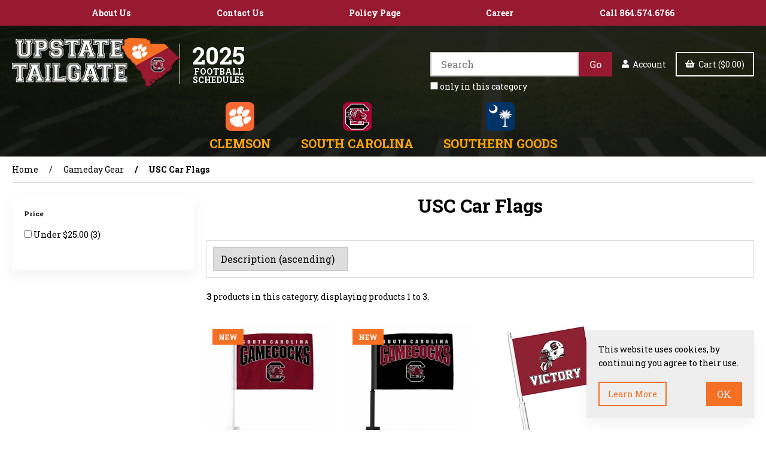

--- FILE ---
content_type: text/html; charset=UTF-8
request_url: https://upstatetailgate.com/28/78/USC-Car-Flags/
body_size: 10970
content:
<!doctype html>
<html lang="en">
<head> <link rel="shortcut icon" type="image/x-icon" href="/themes/favicon.ico">     <link rel="canonical" href="https://upstatetailgate.com/28/78/USC-Car-Flags/"/>
<meta property="og:url" content="https://upstatetailgate.com/28/78/USC-Car-Flags/"/>
<meta charset="utf-8">
<meta http-equiv="X-UA-Compatible" content="IE=edge">
<meta name="viewport" content="width=device-width, initial-scale=1.0, maximum-scale=5.0">
<title>Gameday Gear : USC Car Flags - Upstate Tailgate, Inc.</title>
<link rel="preconnect" href="https://cdn.powered-by-nitrosell.com"><link rel="dns-prefetch" href="https://cdn.powered-by-nitrosell.com"><meta name="google-site-verification" content="xvfQhQ4VoSzFLGoZmdxPIJ3qC8yT6nN4FHaAtbsYIdc" />
          <script>
            var _gaq = _gaq || [];
            _gaq.push(['_setAccount', 'UA-23762725-1']);
                            _gaq.push(['_setDomainName', 'none']);
                            _gaq.push(['_setAllowLinker', true]);
          _gaq.push(['_trackPageview']);
            (function() {
              var ga = document.createElement('script'); ga.type = 'text/javascript'; ga.async = true;
              ga.src = ('https:' == document.location.protocol ? 'https://ssl' : 'http://www') + '.google-analytics.com/ga.js';
              var s = document.getElementsByTagName('script')[0]; s.parentNode.insertBefore(ga, s);
            })();
          </script>
      
    <link rel="preload" type="text/css" href="https://cdn.powered-by-nitrosell.com/assets/beta/assets/fonts/css/fontawesome.min.css" as="style" onload="this.onload=null;this.rel='stylesheet'">
    <link rel="preload" type="text/css" href="https://cdn.powered-by-nitrosell.com/assets/beta/assets/fonts/css/brands.min.css" as="style" onload="this.onload=null;this.rel='stylesheet'">
    <link rel="preload" type="text/css" href="https://cdn.powered-by-nitrosell.com/assets/beta/assets/stylesheets/carousel.min.css" as="style" onload="this.onload=null;this.rel='stylesheet'">
    <link rel="stylesheet" type="text/css" href="https://cdn.powered-by-nitrosell.com/assets/beta/assets/stylesheets/systemv3.css?95eec61f51767867432">
    <link rel="stylesheet" type="text/css" href="https://cdn.powered-by-nitrosell.com/public_html/11/2733/themes/stylesheet.css?95eec61f51767867432">
    <link href="https://upstatetailgate.com/store/go/feed-whatsnew/" rel="alternate" type="application/rss+xml" title="New Products">
<link href="https://upstatetailgate.com/store/go/feed-promotion/" rel="alternate" type="application/rss+xml" title="Pre Order">
<link href="https://upstatetailgate.com/store/go/feed-specials/" rel="alternate" type="application/rss+xml" title="Special Offers!">
<script src="https://cdn.powered-by-nitrosell.com/assets/beta/assets/js/systemv3.js?95eec61f51767867432"></script>
<script src="https://cdn.powered-by-nitrosell.com/assets/beta/assets/js/productv3.js?95eec61f51767867432"></script>
<script src="https://cdn.powered-by-nitrosell.com/assets/beta/assets/js/productlistv3.js?95eec61f51767867432"></script>
<script> var  template = "defaultv3"</script><script type="text/javascript" src="/store/assets/js/storelocations.js"></script><link rel="icon" type="image/png" sizes="16x16" href="https://cdn.powered-by-nitrosell.com/assets/beta/assets/images/favicon-16x16.png">
<link rel="icon" type="image/png" sizes="32x32" href="https://cdn.powered-by-nitrosell.com/assets/beta/assets/images/favicon-32x32.png">
<link rel="apple-touch-icon" sizes="180x180" href="https://cdn.powered-by-nitrosell.com/assets/beta/assets/images/apple-touch-icon.png">
<link rel="manifest" href="/store/site.webmanifest">
<style> #buyxgety-discount { font-size: 16px; font-family: 'Roboto Slab'; color: red; text-transform: uppercase; font-weight: bold; }
</style>
</head>
<body class="-search t-default wholepage page-category">
   <header> <div class="topbar"> <div class="container flex -ac -jsb"> <nav class="tablinks"> <ul id="Header_menu" class="nscMenu nscMenuContainerLevel-1 Header_menu level_1 Horizontal_Menu">  <li class="PAGE_TYPE_ABOUTUS_3 ">  <a href="/store/go/about-us/"> About Us  </a>   </li>  <li class="PAGE_TYPE_CONTACTUS_5 ">  <a href="/store/go/contact-us/"> Contact Us  </a>   </li>  <li class="CONTENT_6 ">  <a href="/6/Policy-Page/"> Policy Page  </a>   </li>  <li class="CONTENT_18 ">  <a href="/18/Career/"> Career  </a>   </li>  <li class="NONLINKTITLE">  <span> <strong>Call 864.574.6766</strong>  </span>   </li> </ul>  </nav> </div> </div> <div id="site-header" class="container flex -ac"> <a href="/" id="logo"> <img src="https://cdn.powered-by-nitrosell.com/store_images/11/2733/logo%20%2822%29.png" alt="Upstate Tailgate, Inc. logo"> </a> <div class="football"> <a href="/21/Football-Schedules/"> <span class="ScheduleLarge">2025</span> <span class="ScheduleSmall1">FOOTBALL</span> <span class="ScheduleSmall2">SCHEDULES</span> </a> </div> <script>
<!--
var arrSelectedNavAttr = {"department":{"type":"department", "id":"28"},"category":{"type":"category", "id":"78"}};
-->
</script>
 <a href="#menu" class="btn btn-outline" data-target="#main-nav" id="menu-button" aria-label="Menu"> <i class="fas fa-bars"></i> </a> <nav id="main-nav"> <ul id="Store_Navigation" class="nscMenu nscMenuContainerLevel-1 Store_Navigation level_1 Horizontal_Nav_Menu">  <li class="NONLINKTITLE clemson">  <span> <strong>Clemson</strong>  </span>   <div class="level_2-container"> <ul class="level_2 container">   <li class="DEPARTMENT_64 ">  <a href="/64/Colosseum/"> Colosseum  </a>   <ul class="level_3">   <li class="CATEGORY_238">  <a href="/64/238/CU-Ladies-Apparel/"> CU Ladies Apparel  </a>   </li>    <li class="CATEGORY_235">  <a href="/64/235/CU-Men%27s-Apparel/"> CU Men's Apparel  </a>   </li>    <li class="CATEGORY_243">  <a href="/64/243/CU-Toddler-Apparel/"> CU Toddler Apparel  </a>   </li>    <li class="CATEGORY_240">  <a href="/64/240/CU-Youth-Apparel/"> CU Youth Apparel  </a>   <ul class="level_4">   <li class="SUBCATEGORY_6">  <a href="/64/240/CU-Youth-Apparel/?subcategory=%257E%2BBoys"> ~ Boys  </a>   </li>    <li class="SUBCATEGORY_13">  <a href="/64/240/CU-Youth-Apparel/?subcategory=%257E%2BGirls"> ~ Girls  </a>   </li>                                                                                                                                                                                     </ul>  </li>    <li class="CATEGORY_261">  <a href="/64/261/OHT-Operation-Hat-Trick/"> OHT-Operation Hat Trick  </a>   <ul class="level_4">       <li class="SUBCATEGORY_1">  <a href="/64/261/OHT-Operation-Hat-Trick/?subcategory=%257E%2B2025%2BOHT"> ~ 2025 OHT  </a>   </li>    <li class="SUBCATEGORY_54">  <a href="/64/261/OHT-Operation-Hat-Trick/?subcategory=%257E%2BOHT"> ~ OHT  </a>   </li>                                                                                                                                                                                 </ul>  </li>                                                                                                                                                                                                                                   </ul>  </li>    <li class="DEPARTMENT_75 ">  <a href="/75/Champion/"> Champion  </a>   <ul class="level_3">             <li class="CATEGORY_271">  <a href="/75/271/CU-Adult-Fleece/"> CU-Adult Fleece  </a>   </li>    <li class="CATEGORY_272">  <a href="/75/272/CU-Adult-Outerwear/"> CU-Adult Outerwear  </a>   </li>                                                                                                                                                                                                                               </ul>  </li>    <li class="DEPARTMENT_33 ">  <a href="/33/CU-T-Shirts/"> CU T-Shirts  </a>   <ul class="level_3">                 <li class="CATEGORY_317">  <a href="/33/317/2025-Palmetto-Bowl-Score-Shirt/"> 2025 Palmetto Bowl Score Shirt  </a>   <ul class="level_4">           <li class="SUBCATEGORY_41">  <a href="/33/317/2025-Palmetto-Bowl-Score-Shirt/?subcategory=%257E%2BLong%2BSleeve"> ~ Long Sleeve  </a>   </li>    <li class="SUBCATEGORY_69">  <a href="/33/317/2025-Palmetto-Bowl-Score-Shirt/?subcategory=%257E%2BShort%2BSleeve"> ~ Short Sleeve  </a>   </li>                                                                                                                                                                             </ul>  </li>    <li class="CATEGORY_191">  <a href="/33/191/Long-Sleeve/"> Long Sleeve  </a>   <ul class="level_4">               <li class="SUBCATEGORY_28">  <a href="/33/191/Long-Sleeve/?subcategory=%257E%2BLadies%2BDesign"> ~ Ladies Design  </a>   </li>    <li class="SUBCATEGORY_47">  <a href="/33/191/Long-Sleeve/?subcategory=%257E%2BMen%2527s%2BDesign"> ~ Men's Design  </a>   </li>                                                                                                                                                                         </ul>  </li>    <li class="CATEGORY_190">  <a href="/33/190/Short-Sleeve/"> Short Sleeve  </a>   <ul class="level_4">                   <li class="SUBCATEGORY_27">  <a href="/33/190/Short-Sleeve/?subcategory=%257E%2BLadies%2BDesign"> ~ Ladies Design  </a>   </li>    <li class="SUBCATEGORY_46">  <a href="/33/190/Short-Sleeve/?subcategory=%257E%2BMen%2527s%2BDesign"> ~ Men's Design  </a>   </li>    <li class="SUBCATEGORY_80">  <a href="/33/190/Short-Sleeve/?subcategory=%257E%2BYouth"> ~ Youth  </a>   </li>                                                                                                                                                                   </ul>  </li>                                                                                                                                                                                                                         </ul>  </li>    <li class="DEPARTMENT_8 ">  <a href="/8/Auto/"> Auto  </a>   <ul class="level_3">                       <li class="CATEGORY_128">  <a href="/8/128/CU-Auto-Misc/"> CU Auto Misc  </a>   </li>    <li class="CATEGORY_55">  <a href="/8/55/CU-Decals-Stickers/"> CU Decals/Stickers  </a>   </li>    <li class="CATEGORY_194">  <a href="/8/194/CU-License-Plate/"> CU License Plate  </a>   </li>                                                                                                                                                                                                                   </ul>  </li>    <li class="DEPARTMENT_2 ">  <a href="/2/Men%27s-Apparel/"> Men's Apparel  </a>   <ul class="level_3">                             <li class="CATEGORY_217">  <a href="/2/217/CU-Columbia-Golf/"> CU-Columbia Golf  </a>   </li>    <li class="CATEGORY_259">  <a href="/2/259/CU-Dress-Shirts/"> CU-Dress Shirts  </a>   </li>    <li class="CATEGORY_304">  <a href="/2/304/CU-Headwear/"> CU-Headwear  </a>   <ul class="level_4">                         <li class="SUBCATEGORY_5">  <a href="/2/304/CU-Headwear/?subcategory=%257E%2BBeanie"> ~ Beanie  </a>   </li>                                                                                                                                                                 </ul>  </li>                                                                                                                                                                                                             </ul>  </li>    <li class="DEPARTMENT_24 ">  <span> <strong></strong>  </span>   </li>    <li class="DEPARTMENT_29 ">  <a href="/29/Gameday-Gear/"> Gameday Gear  </a>   <ul class="level_3">                                   <li class="CATEGORY_80">  <a href="/29/80/CU-Car-Flags/"> CU Car Flags  </a>   </li>    <li class="CATEGORY_89">  <a href="/29/89/CU-Car-Magnets/"> CU Car Magnets  </a>   </li>    <li class="CATEGORY_81">  <a href="/29/81/CU-Misc/"> CU Misc  </a>   </li>                                                                                                                                                                                                       </ul>  </li>    <li class="DEPARTMENT_35 ">  <a href="/35/Winter-Wear/"> Winter Wear  </a>   <ul class="level_3">                                         <li class="CATEGORY_111">  <a href="/35/111/CU-Apparel/"> CU Apparel  </a>   <ul class="level_4">                           <li class="SUBCATEGORY_22">  <a href="/35/111/CU-Apparel/?subcategory=%257E%2BLadies"> ~ Ladies  </a>   </li>                                                                                                                                                               </ul>  </li>                                                                                                                                                                                                     </ul>  </li>    <li class="DEPARTMENT_3 ">  <a href="/3/Women%27s-Apparel/"> Women's Apparel  </a>   <ul class="level_3">                                           <li class="CATEGORY_234">  <a href="/3/234/CU-Gameday-Couture/"> CU Gameday Couture  </a>   <ul class="level_4">                             <li class="SUBCATEGORY_85">  <a href="/3/234/CU-Gameday-Couture/?subcategory=2016"> 2016  </a>   </li>    <li class="SUBCATEGORY_87">  <a href="/3/234/CU-Gameday-Couture/?subcategory=2017"> 2017  </a>   </li>                                                                                                                                                           </ul>  </li>                                                                                                                                                                                                   </ul>  </li>    <li class="DEPARTMENT_86 ">  <a href="/86/Clearance/"> Clearance  </a>   <ul class="level_3">                                             <li class="CATEGORY_302">  <a href="/86/302/CU-Apparel/"> CU-Apparel  </a>   <ul class="level_4">                                 <li class="SUBCATEGORY_38">  <a href="/86/302/CU-Apparel/?subcategory=%257E%2BLong%2BSleeve"> ~ Long Sleeve  </a>   </li>    <li class="SUBCATEGORY_66">  <a href="/86/302/CU-Apparel/?subcategory=%257E%2BShort%2BSleeve"> ~ Short Sleeve  </a>   </li>                                                                                                                                                       </ul>  </li>                                                                                                                                                                                                 </ul>  </li>    <li class="DEPARTMENT_15 ">  <a href="/15/Accessories/"> Accessories  </a>   <ul class="level_3">                                               <li class="CATEGORY_82">  <a href="/15/82/CU-Bags-%26-Purses/"> CU Bags & Purses  </a>   <ul class="level_4">                                     <li class="SUBCATEGORY_72">  <a href="/15/82/CU-Bags-%26-Purses/?subcategory=%257E%2BTote%2BBag"> ~ Tote Bag  </a>   </li>                                                                                                                                                     </ul>  </li>    <li class="CATEGORY_50">  <a href="/15/50/CU-Eyewear-Gear/"> CU Eyewear Gear  </a>   </li>    <li class="CATEGORY_43">  <a href="/15/43/CU-Jewelry/"> CU Jewelry  </a>   <ul class="level_4">                                       <li class="SUBCATEGORY_31">  <a href="/15/43/CU-Jewelry/?subcategory=%257E%2BLadies%2BWatch"> ~ Ladies Watch  </a>   </li>    <li class="SUBCATEGORY_52">  <a href="/15/43/CU-Jewelry/?subcategory=%257E%2BMens%2BWatch"> ~ Mens Watch  </a>   </li>    <li class="SUBCATEGORY_78">  <a href="/15/43/CU-Jewelry/?subcategory=%257E%2BWomen%2527s%2BJewelry"> ~ Women's Jewelry  </a>   </li>                                                                                                                                               </ul>  </li>    <li class="CATEGORY_97">  <a href="/15/97/CU-Misc/"> CU Misc  </a>   </li>    <li class="CATEGORY_84">  <a href="/15/84/CU-Wallets/"> CU Wallets  </a>   <ul class="level_4">                                             <li class="SUBCATEGORY_50">  <a href="/15/84/CU-Wallets/?subcategory=%257E%2BMen%2527s%2BWallets"> ~ Men's Wallets  </a>   </li>                                                                                                                                             </ul>  </li>                                                                                                                                                                                       </ul>  </li>    <li class="DEPARTMENT_11 ">  <span> <strong></strong>  </span>   </li>    <li class="DYNAMIC_CATEGORY_INCLUDING_SUBCATEGORIES_94 ">  <span> <strong></strong>  </span>   </li>    <li class="DEPARTMENT_13 ">  <a href="/13/Home-Gear/"> Home Gear  </a>   <ul class="level_3">                                                         <li class="CATEGORY_34">  <a href="/13/34/CU-Bedroom/"> CU Bedroom  </a>   </li>    <li class="CATEGORY_118">  <a href="/13/118/CU-Drinkwear/"> CU Drinkwear  </a>   </li>    <li class="CATEGORY_33">  <a href="/13/33/CU-Office/"> CU Office  </a>   <ul class="level_4">                                               <li class="SUBCATEGORY_92">  <a href="/13/33/CU-Office/?subcategory=Print"> Print  </a>   </li>    <li class="SUBCATEGORY_56">  <a href="/13/33/CU-Office/?subcategory=%257E%2BPrint"> ~ Print  </a>   </li>                                                                                                                                         </ul>  </li>    <li class="CATEGORY_95">  <a href="/13/95/CU-Outdoor/"> CU Outdoor  </a>   </li>                                                                                                                                                                               </ul>  </li>    <li class="DEPARTMENT_24 ">  <span> <strong></strong>  </span>   </li>    <li class="DEPARTMENT_6 ">  <a href="/6/Golf/"> Golf  </a>   <ul class="level_3">                                                                 <li class="CATEGORY_11">  <a href="/6/11/CU-Golf-Items/"> CU Golf Items  </a>   </li>                                                                                                                                                                             </ul>  </li>    <li class="DEPARTMENT_38 ">  <a href="/38/Xmas/"> CHRISTMAS  </a>   <ul class="level_3">                                                                   <li class="CATEGORY_116">  <a href="/38/116/CU-Misc/"> CU-Misc  </a>   </li>                                                                                                                                                                           </ul>  </li>    <li class="DEPARTMENT_11 ">  <span> <strong></strong>  </span>   </li>                                                                             </ul> </div>  </li>  <li class="NONLINKTITLE south">  <span> <strong>South Carolina</strong>  </span>   <div class="level_2-container"> <ul class="level_2 container">                                       <li class="DEPARTMENT_85 ">  <a href="/85/Under-Armour/"> Under Armour  </a>   <ul class="level_3">                                                                     <li class="CATEGORY_299">  <a href="/85/299/2022-Under-Armour-Gear/"> 2022 Under Armour Gear  </a>   <ul class="level_4">                                                   <li class="SUBCATEGORY_18">  <a href="/85/299/2022-Under-Armour-Gear/?subcategory=%257E%2BJerseys"> ~ Jerseys  </a>   </li>                                                                                                                                       </ul>  </li>    <li class="CATEGORY_300">  <a href="/85/300/2023-Under-Armour-Gear/"> 2023 Under Armour Gear  </a>   <ul class="level_4">                                                     <li class="SUBCATEGORY_12">  <a href="/85/300/2023-Under-Armour-Gear/?subcategory=%257E%2BFootwear"> ~ Footwear  </a>   </li>    <li class="SUBCATEGORY_17">  <a href="/85/300/2023-Under-Armour-Gear/?subcategory=%257E%2BHeadwear"> ~ Headwear  </a>   </li>    <li class="SUBCATEGORY_19">  <a href="/85/300/2023-Under-Armour-Gear/?subcategory=%257E%2BJerseys"> ~ Jerseys  </a>   </li>    <li class="SUBCATEGORY_75">  <a href="/85/300/2023-Under-Armour-Gear/?subcategory=%257E%2BWinter%2BWear"> ~ Winter Wear  </a>   </li>                                                                                                                               </ul>  </li>    <li class="CATEGORY_306">  <a href="/85/306/2024-Under-Armour-Gear/"> 2024 Under Armour Gear  </a>   </li>    <li class="CATEGORY_314">  <a href="/85/314/2025-Under-Armour-Gear/"> 2025 Under Armour Gear  </a>   <ul class="level_4">                                                             <li class="SUBCATEGORY_20">  <a href="/85/314/2025-Under-Armour-Gear/?subcategory=%257E%2BJerseys"> ~ Jerseys  </a>   </li>    <li class="SUBCATEGORY_55">  <a href="/85/314/2025-Under-Armour-Gear/?subcategory=%257E%2BPolos"> ~ Polos  </a>   </li>                                                                                                                           </ul>  </li>    <li class="CATEGORY_301">  <a href="/85/301/Under-Armour-CLEARANCE/"> Under Armour CLEARANCE  </a>   </li>                                                                                                                                                                 </ul>  </li>    <li class="DEPARTMENT_34 ">  <a href="/34/USC-T-Shirts/"> USC T-Shirts  </a>   <ul class="level_3">                                                                               <li class="CATEGORY_290">  <a href="/34/290/2022-Palmetto-Bowl-Score-Shirt/"> 2022 Palmetto Bowl Score Shirt  </a>   <ul class="level_4">                                                                 <li class="SUBCATEGORY_37">  <a href="/34/290/2022-Palmetto-Bowl-Score-Shirt/?subcategory=%257E%2BLong%2BSleeve"> ~ Long Sleeve  </a>   </li>    <li class="SUBCATEGORY_65">  <a href="/34/290/2022-Palmetto-Bowl-Score-Shirt/?subcategory=%257E%2BShort%2BSleeve"> ~ Short Sleeve  </a>   </li>                                                                                                                       </ul>  </li>    <li class="CATEGORY_311">  <a href="/34/311/2024-Palmetto-Bowl-Score-Shirt/"> 2024 Palmetto Bowl Score Shirt  </a>   <ul class="level_4">                                                                     <li class="SUBCATEGORY_40">  <a href="/34/311/2024-Palmetto-Bowl-Score-Shirt/?subcategory=%257E%2BLong%2BSleeve"> ~ Long Sleeve  </a>   </li>    <li class="SUBCATEGORY_68">  <a href="/34/311/2024-Palmetto-Bowl-Score-Shirt/?subcategory=%257E%2BShort%2BSleeve"> ~ Short Sleeve  </a>   </li>                                                                                                                   </ul>  </li>    <li class="CATEGORY_192">  <a href="/34/192/Long-Sleeve/"> Long Sleeve  </a>   <ul class="level_4">                                                                         <li class="SUBCATEGORY_29">  <a href="/34/192/Long-Sleeve/?subcategory=%257E%2BLadies%2BDesign"> ~ Ladies Design  </a>   </li>    <li class="SUBCATEGORY_48">  <a href="/34/192/Long-Sleeve/?subcategory=%257E%2BMen%2527s%2BDesign"> ~ Men's Design  </a>   </li>                                                                                                               </ul>  </li>    <li class="CATEGORY_193">  <a href="/34/193/Short-Sleeve/"> Short Sleeve  </a>   <ul class="level_4">                                                                             <li class="SUBCATEGORY_30">  <a href="/34/193/Short-Sleeve/?subcategory=%257E%2BLadies%2BDesign"> ~ Ladies Design  </a>   </li>    <li class="SUBCATEGORY_49">  <a href="/34/193/Short-Sleeve/?subcategory=%257E%2BMen%2527s%2BDesign"> ~ Men's Design  </a>   </li>                                                                                                           </ul>  </li>                                                                                                                                                         </ul>  </li>    <li class="DEPARTMENT_4 ">  <a href="/4/Women%27s-Apparel/"> Women's Apparel  </a>   <ul class="level_3">                                                                                       <li class="CATEGORY_233">  <a href="/4/233/USC-Gameday-Couture/"> USC Gameday Couture  </a>   <ul class="level_4">                                                                                 <li class="SUBCATEGORY_84">  <a href="/4/233/USC-Gameday-Couture/?subcategory=2016"> 2016  </a>   </li>    <li class="SUBCATEGORY_86">  <a href="/4/233/USC-Gameday-Couture/?subcategory=2017"> 2017  </a>   </li>                                                                                                       </ul>  </li>    <li class="CATEGORY_161">  <a href="/4/161/USC-Apparel/"> USC-Apparel  </a>   </li>                                                                                                                                                     </ul>  </li>    <li class="DEPARTMENT_87 ">  <a href="/87/Men%27s-Apparel/"> Men's Apparel  </a>   <ul class="level_3">                                                                                           <li class="CATEGORY_305">  <a href="/87/305/USC-Headwear/"> USC-Headwear  </a>   </li>                                                                                                                                                   </ul>  </li>    <li class="DEPARTMENT_65 ">  <a href="/65/Colosseum/"> Colosseum  </a>   <ul class="level_3">                                                                                             <li class="CATEGORY_315">  <a href="/65/315/OHT-Operation-Hat-Trick/"> OHT-Operation Hat Trick  </a>   <ul class="level_4">                                                                                     <li class="SUBCATEGORY_2">  <a href="/65/315/OHT-Operation-Hat-Trick/?subcategory=%257E%2B2025%2BOHT"> ~ 2025 OHT  </a>   </li>                                                                                                     </ul>  </li>    <li class="CATEGORY_239">  <a href="/65/239/USC-Ladies-Apparel/"> USC Ladies Apparel  </a>   </li>    <li class="CATEGORY_236">  <a href="/65/236/USC-Men%27s-Apparel/"> USC Men's Apparel  </a>   </li>    <li class="CATEGORY_242">  <a href="/65/242/USC-Toddler-Apparel/"> USC Toddler Apparel  </a>   <ul class="level_4">                                                                                       <li class="SUBCATEGORY_15">  <a href="/65/242/USC-Toddler-Apparel/?subcategory=%257E%2BGirls"> ~ Girls  </a>   </li>                                                                                                   </ul>  </li>    <li class="CATEGORY_241">  <a href="/65/241/USC-Youth-Apparel/"> USC Youth Apparel  </a>   <ul class="level_4">                                                                                         <li class="SUBCATEGORY_7">  <a href="/65/241/USC-Youth-Apparel/?subcategory=%257E%2BBoys"> ~ Boys  </a>   </li>    <li class="SUBCATEGORY_14">  <a href="/65/241/USC-Youth-Apparel/?subcategory=%257E%2BGirls"> ~ Girls  </a>   </li>                                                                                               </ul>  </li>                                                                                                                                         </ul>  </li>    <li class="DEPARTMENT_36 ">  <a href="/36/Winter-Wear/"> Winter Wear  </a>   <ul class="level_3">                                                                                                       <li class="CATEGORY_117">  <a href="/36/117/USC-Apparel/"> USC-Apparel  </a>   <ul class="level_4">                                                                                             <li class="SUBCATEGORY_23">  <a href="/36/117/USC-Apparel/?subcategory=%257E%2BLadies"> ~ Ladies  </a>   </li>                                                                                             </ul>  </li>                                                                                                                                       </ul>  </li>    <li class="DEPARTMENT_7 ">  <a href="/7/Golf/"> Golf  </a>   <ul class="level_3">                                                                                                         <li class="CATEGORY_10">  <a href="/7/10/USC-Golf-Items/"> USC Golf Items  </a>   </li>                                                                                                                                     </ul>  </li>    <li class="DEPARTMENT_14 ">  <a href="/14/Home-Gear/"> Home Gear  </a>   <ul class="level_3">                                                                                                           <li class="CATEGORY_38">  <a href="/14/38/USC-Bedroom/"> USC Bedroom  </a>   </li>    <li class="CATEGORY_119">  <a href="/14/119/USC-Drinkwear/"> USC Drinkwear  </a>   </li>    <li class="CATEGORY_39">  <a href="/14/39/USC-Kitchen/"> USC Kitchen  </a>   </li>    <li class="CATEGORY_40">  <a href="/14/40/USC-Office/"> USC Office  </a>   <ul class="level_4">                                                                                               <li class="SUBCATEGORY_57">  <a href="/14/40/USC-Office/?subcategory=%257E%2BPrint"> ~ Print  </a>   </li>                                                                                           </ul>  </li>    <li class="CATEGORY_96">  <a href="/14/96/USC-Outdoor/"> USC Outdoor  </a>   </li>                                                                                                                           </ul>  </li>    <li class="DEPARTMENT_28 ">  <a href="/28/Gameday-Gear/"> Gameday Gear  </a>   <ul class="level_3">                                                                                                                     <li class="CATEGORY_78">  <a href="/28/78/USC-Car-Flags/"> USC Car Flags  </a>   </li>    <li class="CATEGORY_88">  <a href="/28/88/USC-Car-Magnets/"> USC Car Magnets  </a>   </li>    <li class="CATEGORY_79">  <a href="/28/79/USC-Misc/"> USC Misc  </a>   </li>                                                                                                                     </ul>  </li>    <li class="DEPARTMENT_76 ">  <a href="/76/Champion/"> Champion  </a>   <ul class="level_3">                                                                                                                           <li class="CATEGORY_274">  <a href="/76/274/USC-Adult-Fleece/"> USC-Adult Fleece  </a>   </li>    <li class="CATEGORY_276">  <a href="/76/276/USC-Adult-Outerwear/"> USC-Adult Outerwear  </a>   </li>    <li class="CATEGORY_308">  <a href="/76/308/USC-Adult-Tee/"> USC-Adult Tee  </a>   <ul class="level_4">                                                                                                 <li class="SUBCATEGORY_39">  <a href="/76/308/USC-Adult-Tee/?subcategory=%257E%2BLong%2BSleeve"> ~ Long Sleeve  </a>   </li>                                                                                         </ul>  </li>                                                                                                               </ul>  </li>    <li class="DEPARTMENT_43 ">  <a href="/43/Halloween/"> Halloween  </a>   <ul class="level_3">                                                                                                                                 <li class="CATEGORY_133">  <a href="/43/133/USC-Misc/"> USC-Misc  </a>   </li>                                                                                                             </ul>  </li>    <li class="DEPARTMENT_39 ">  <a href="/39/Xmas/"> CHRISTMAS  </a>   <ul class="level_3">                                                                                                                                   <li class="CATEGORY_115">  <a href="/39/115/USC-Misc/"> USC-Misc  </a>   </li>                                                                                                           </ul>  </li>    <li class="DEPARTMENT_25 ">  <a href="/25/Youth/"> Youth  </a>   <ul class="level_3">                                                                                                                                     <li class="CATEGORY_72">  <a href="/25/72/USC-Baby/"> USC Baby  </a>   </li>    <li class="CATEGORY_102">  <a href="/25/102/USC-Children/"> USC Children  </a>   </li>    <li class="CATEGORY_113">  <a href="/25/113/USC-Youth-Hoodie/"> USC Youth Hoodie  </a>   </li>    <li class="CATEGORY_163">  <a href="/25/163/USC-Youth-Misc/"> USC Youth Misc  </a>   </li>    <li class="CATEGORY_129">  <a href="/25/129/USC-Youth-Tees/"> USC Youth Tees  </a>   </li>                                                                                                 </ul>  </li>    <li class="DEPARTMENT_16 ">  <a href="/16/Accessories/"> Accessories  </a>   <ul class="level_3">                                                                                                                                               <li class="CATEGORY_83">  <a href="/16/83/USC-Bags-%26-Purses/"> USC Bags & Purses  </a>   <ul class="level_4">                                                                                                   <li class="SUBCATEGORY_88">  <a href="/16/83/USC-Bags-%26-Purses/?subcategory=Backpacks"> Backpacks  </a>   </li>    <li class="SUBCATEGORY_73">  <a href="/16/83/USC-Bags-%26-Purses/?subcategory=%257E%2BTote%2BBag"> ~ Tote Bag  </a>   </li>                                                                                     </ul>  </li>    <li class="CATEGORY_45">  <a href="/16/45/USC-Jewelry/"> USC Jewelry  </a>   <ul class="level_4">                                                                                                       <li class="SUBCATEGORY_9">  <a href="/16/45/USC-Jewelry/?subcategory=%257E%2BCharms"> ~ Charms  </a>   </li>    <li class="SUBCATEGORY_21">  <a href="/16/45/USC-Jewelry/?subcategory=%257E%2BKids%2BWatch"> ~ Kids Watch  </a>   </li>    <li class="SUBCATEGORY_32">  <a href="/16/45/USC-Jewelry/?subcategory=%257E%2BLadies%2BWatch"> ~ Ladies Watch  </a>   </li>    <li class="SUBCATEGORY_53">  <a href="/16/45/USC-Jewelry/?subcategory=%257E%2BMens%2BWatch"> ~ Mens Watch  </a>   </li>    <li class="SUBCATEGORY_79">  <a href="/16/45/USC-Jewelry/?subcategory=%257E%2BWomen%2527s%2BJewelry"> ~ Women's Jewelry  </a>   </li>                                                                           </ul>  </li>    <li class="CATEGORY_98">  <a href="/16/98/USC-Misc/"> USC Misc  </a>   </li>    <li class="CATEGORY_85">  <a href="/16/85/USC-Wallets/"> USC Wallets  </a>   <ul class="level_4">                                                                                                                 <li class="SUBCATEGORY_90">  <a href="/16/85/USC-Wallets/?subcategory=Ladies%2BWallets"> Ladies Wallets  </a>   </li>    <li class="SUBCATEGORY_51">  <a href="/16/85/USC-Wallets/?subcategory=%257E%2BMen%2527s%2BWallets"> ~ Men's Wallets  </a>   </li>                                                                       </ul>  </li>                                                                                         </ul>  </li>    <li class="DEPARTMENT_12 ">  <a href="/12/Pets/"> Pets  </a>   <ul class="level_3">                                                                                                                                                       <li class="CATEGORY_30">  <a href="/12/30/USC-Apparel/"> USC Apparel  </a>   </li>    <li class="CATEGORY_31">  <a href="/12/31/USC-Collars-Leashes/"> USC Collars/Leashes  </a>   </li>                                                                                     </ul>  </li>    <li class="DEPARTMENT_17 ">  <a href="/17/Auto/"> Auto  </a>   <ul class="level_3">                                                                                                                                                           <li class="CATEGORY_76">  <a href="/17/76/USC-Auto-Misc/"> USC Auto Misc  </a>   </li>    <li class="CATEGORY_56">  <a href="/17/56/USC-Decals-Stickers/"> USC Decals/Stickers  </a>   </li>    <li class="CATEGORY_47">  <a href="/17/47/USC-License-Plate/"> USC License Plate  </a>   </li>                                                                               </ul>  </li>                                             </ul> </div>  </li>  <li class="NONLINKTITLE palmetto">  <span> <strong>Southern Goods</strong>  </span>   <div class="level_2-container"> <ul class="level_2 container">                                                                       <li class="DEPARTMENT_79 ">  <a href="/79/Local-Boy-Outfitters/"> Local Boy Outfitters  </a>   <ul class="level_3">                                                                                                                                                                 <li class="CATEGORY_309">  <a href="/79/309/LBO-Accessories/"> LBO-Accessories  </a>   <ul class="level_4">                                                                                                                     <li class="SUBCATEGORY_74">  <a href="/79/309/LBO-Accessories/?subcategory=%257E%2BWheel%2BCover"> ~ Wheel Cover  </a>   </li>                                                                     </ul>  </li>    <li class="CATEGORY_303">  <a href="/79/303/LBO-Bottoms/"> LBO-Bottoms  </a>   <ul class="level_4">                                                                                                                       <li class="SUBCATEGORY_45">  <a href="/79/303/LBO-Bottoms/?subcategory=%257E%2BMen%2527s"> ~ Men's  </a>   </li>                                                                   </ul>  </li>    <li class="CATEGORY_282">  <a href="/79/282/LBO-Headwear/"> LBO-Headwear  </a>   </li>    <li class="CATEGORY_312">  <a href="/79/312/LOCAL-BOY-OUTFITTERS-Outerwear/"> LOCAL BOY OUTFITTERS Outerwear  </a>   <ul class="level_4">                                                                                                                         <li class="SUBCATEGORY_10">  <a href="/79/312/LOCAL-BOY-OUTFITTERS-Outerwear/?subcategory=%257E%2BDress%2BShirts"> ~ Dress Shirts  </a>   </li>    <li class="SUBCATEGORY_58">  <a href="/79/312/LOCAL-BOY-OUTFITTERS-Outerwear/?subcategory=%257E%2BRain%2BJacket"> ~ Rain Jacket  </a>   </li>    <li class="SUBCATEGORY_77">  <a href="/79/312/LOCAL-BOY-OUTFITTERS-Outerwear/?subcategory=%257E%2BWinter%2BWear"> ~ Winter Wear  </a>   </li>                                                             </ul>  </li>    <li class="CATEGORY_280">  <a href="/79/280/LOCAL-BOY-OUTFITTERS-T-Shirts/"> LOCAL BOY OUTFITTERS T-Shirts  </a>   <ul class="level_4">                                                                                                                               <li class="SUBCATEGORY_43">  <a href="/79/280/LOCAL-BOY-OUTFITTERS-T-Shirts/?subcategory=%257E%2BLong%2BSleeves"> ~ Long Sleeves  </a>   </li>    <li class="SUBCATEGORY_64">  <a href="/79/280/LOCAL-BOY-OUTFITTERS-T-Shirts/?subcategory=%257E%2BShort%2BSleeve"> ~ Short Sleeve  </a>   </li>                                                         </ul>  </li>    <li class="CATEGORY_316">  <a href="/79/316/LOCAL-BOY-OUTFITTERS-Youth/"> LOCAL BOY OUTFITTERS Youth  </a>   <ul class="level_4">                                                                                                                                   <li class="SUBCATEGORY_81">  <a href="/79/316/LOCAL-BOY-OUTFITTERS-Youth/?subcategory=%257E%2BYouth%2BBoys%2BT_Shirts"> ~ Youth Boys T-Shirts  </a>   </li>    <li class="SUBCATEGORY_82">  <a href="/79/316/LOCAL-BOY-OUTFITTERS-Youth/?subcategory=%257E%2BYouth%2BHeadwear"> ~ Youth Headwear  </a>   </li>    <li class="SUBCATEGORY_83">  <a href="/79/316/LOCAL-BOY-OUTFITTERS-Youth/?subcategory=%257E%2BYouth%2BWinter%2BWear"> ~ Youth Winter Wear  </a>   </li>                                                   </ul>  </li>    <li class="CATEGORY_310">  <a href="/79/310/LOCAL-GIRL-OUTFITTERS-T-Shirts/"> LOCAL GIRL OUTFITTERS  </a>   <ul class="level_4">                                                                                                                                         <li class="SUBCATEGORY_3">  <a href="/79/310/LOCAL-GIRL-OUTFITTERS-T-Shirts/?subcategory=%257E%2BAuto%2BGear"> ~ Auto Gear  </a>   </li>    <li class="SUBCATEGORY_26">  <a href="/79/310/LOCAL-GIRL-OUTFITTERS-T-Shirts/?subcategory=%257E%2BLadies%2BBottoms"> ~ Ladies Bottoms  </a>   </li>    <li class="SUBCATEGORY_67">  <a href="/79/310/LOCAL-GIRL-OUTFITTERS-T-Shirts/?subcategory=%257E%2BShort%2BSleeve"> ~ Short Sleeve  </a>   </li>    <li class="SUBCATEGORY_76">  <a href="/79/310/LOCAL-GIRL-OUTFITTERS-T-Shirts/?subcategory=%257E%2BWinter%2BWear"> ~ Winter Wear  </a>   </li>                                           </ul>  </li>                                                                 </ul>  </li>    <li class="DEPARTMENT_68 ">  <a href="/68/Hey-Dude/"> Hey Dude  </a>   <ul class="level_3">                                                                                                                                                                               <li class="CATEGORY_248">  <a href="/68/248/HD-Footwear/"> HD-Footwear  </a>   <ul class="level_4">                                                                                                                                                 <li class="SUBCATEGORY_8">  <a href="/68/248/HD-Footwear/?subcategory=%257E%2BBoys"> ~ Boys  </a>   </li>    <li class="SUBCATEGORY_16">  <a href="/68/248/HD-Footwear/?subcategory=%257E%2BGirls"> ~ Girls  </a>   </li>    <li class="SUBCATEGORY_24">  <a href="/68/248/HD-Footwear/?subcategory=%257E%2BLadies"> ~ Ladies  </a>   </li>    <li class="SUBCATEGORY_44">  <a href="/68/248/HD-Footwear/?subcategory=%257E%2BMen%2527s"> ~ Men's  </a>   </li>    <li class="SUBCATEGORY_71">  <a href="/68/248/HD-Footwear/?subcategory=%257E%2BToddler"> ~ Toddler  </a>   </li>                                 </ul>  </li>                                                               </ul>  </li>    <li class="DEPARTMENT_72 ">  <a href="/72/Old-Row/"> Old Row  </a>   <ul class="level_3">                                                                                                                                                                                 <li class="CATEGORY_258">  <a href="/72/258/Old-Row-T-Shirts/"> Old Row T-Shirts  </a>   <ul class="level_4">                                                                                                                                                           <li class="SUBCATEGORY_42">  <a href="/72/258/Old-Row-T-Shirts/?subcategory=%257E%2BLong%2BSleeves"> ~ Long Sleeves  </a>   </li>    <li class="SUBCATEGORY_70">  <a href="/72/258/Old-Row-T-Shirts/?subcategory=%257E%2BShort%2BSleeves"> ~ Short Sleeves  </a>   </li>                             </ul>  </li>    <li class="CATEGORY_270">  <a href="/72/270/OR-Winter-Wear/"> OR-Winter Wear  </a>   </li>                                                           </ul>  </li>    <li class="DEPARTMENT_88 ">  <a href="/88/BURLEBO/"> BURLEBO  </a>   <ul class="level_3">                                                                                                                                                                                     <li class="CATEGORY_313">  <a href="/88/313/Accessories/"> Accessories  </a>   <ul class="level_4">                                                                                                                                                               <li class="SUBCATEGORY_4">  <a href="/88/313/Accessories/?subcategory=%257E%2BBackpacks"> ~ Backpacks  </a>   </li>                           </ul>  </li>                                                         </ul>  </li>    <li class="DEPARTMENT_63 ">  <a href="/63/Southern-Fried-Cotton/"> Southern Fried Cotton  </a>   <ul class="level_3">                                                                                                                                                                                       <li class="CATEGORY_231">  <a href="/63/231/SFC-T-Shirts/"> SFC-T-Shirts  </a>   <ul class="level_4">                                                                                                                                                                 <li class="SUBCATEGORY_35">  <a href="/63/231/SFC-T-Shirts/?subcategory=%257E%2BLong%2BSleeve"> ~ Long Sleeve  </a>   </li>    <li class="SUBCATEGORY_62">  <a href="/63/231/SFC-T-Shirts/?subcategory=%257E%2BShort%2BSleeve"> ~ Short Sleeve  </a>   </li>                       </ul>  </li>                                                       </ul>  </li>    <li class="DEPARTMENT_53 ">  <a href="/53/Simply-Southern/"> Simply Southern  </a>   <ul class="level_3">                                                                                                                                                                                         <li class="CATEGORY_188">  <a href="/53/188/SS-Kids-T-Shirts/"> SS-Kids T-Shirts  </a>   <ul class="level_4">                                                                                                                                                                     <li class="SUBCATEGORY_33">  <a href="/53/188/SS-Kids-T-Shirts/?subcategory=%257E%2BLong%2BSleeve"> ~ Long Sleeve  </a>   </li>                     </ul>  </li>    <li class="CATEGORY_221">  <a href="/53/221/SS-T-Shirts/"> SS-T-Shirts  </a>   <ul class="level_4">                                                                                                                                                                       <li class="SUBCATEGORY_34">  <a href="/53/221/SS-T-Shirts/?subcategory=%257E%2BLong%2BSleeve"> ~ Long Sleeve  </a>   </li>    <li class="SUBCATEGORY_61">  <a href="/53/221/SS-T-Shirts/?subcategory=%257E%2BShort%2BSleeve"> ~ Short Sleeve  </a>   </li>                 </ul>  </li>                                                   </ul>  </li>    <li class="DEPARTMENT_70 ">  <a href="/70/Southernology/"> Southernology  </a>   <ul class="level_3">                                                                                                                                                                                             <li class="CATEGORY_254">  <a href="/70/254/SO-T-Shirts/"> SO-T-Shirts  </a>   <ul class="level_4">                                                                                                                                                                           <li class="SUBCATEGORY_36">  <a href="/70/254/SO-T-Shirts/?subcategory=%257E%2BLong%2BSleeve"> ~ Long Sleeve  </a>   </li>    <li class="SUBCATEGORY_63">  <a href="/70/254/SO-T-Shirts/?subcategory=%257E%2BShort%2BSleeve"> ~ Short Sleeve  </a>   </li>             </ul>  </li>    <li class="CATEGORY_307">  <a href="/70/307/SO-Winter-Wear/"> SO-Winter Wear  </a>   </li>                                               </ul>  </li>    <li class="DEPARTMENT_74 ">  <a href="/74/Southern-Style-Apparel/"> Southern Style Apparel  </a>   <ul class="level_3">                                                                                                                                                                                                 <li class="CATEGORY_277">  <a href="/74/277/Headwear/"> Headwear  </a>   </li>    <li class="CATEGORY_264">  <a href="/74/264/Ladies-T-Shirts/"> Ladies T-Shirts  </a>   </li>                                           </ul>  </li>    <li class="DEPARTMENT_55 ">  <span> <strong></strong>  </span>   </li>    <li class="DEPARTMENT_82 ">  <a href="/82/Brumate/"> Brumate  </a>   <ul class="level_3">                                                                                                                                                                                                     <li class="CATEGORY_286">  <a href="/82/286/Drinkwear/"> Drinkwear  </a>   <ul class="level_4">                                                                                                                                                                               <li class="SUBCATEGORY_11">  <a href="/82/286/Drinkwear/?subcategory=%257E%2BEra%2BSeries%2B40oz"> ~ Era Series 40oz  </a>   </li>    <li class="SUBCATEGORY_59">  <a href="/82/286/Drinkwear/?subcategory=%257E%2BResa%2BSeries%2B25oz"> ~ Resa Series 25oz  </a>   </li>    <li class="SUBCATEGORY_60">  <a href="/82/286/Drinkwear/?subcategory=%257E%2BResa%2BSeries%2B35oz"> ~ Resa Series 35oz  </a>   </li>       </ul>  </li>                                         </ul>  </li>    <li class="DEPARTMENT_80 ">  <a href="/80/RHEOS/"> RHEOS  </a>   <ul class="level_3">                                                                                                                                                                                                       <li class="CATEGORY_281">  <a href="/80/281/Sunglasses/"> Sunglasses  </a>   </li>                                       </ul>  </li>    <li class="DEPARTMENT_60 ">  <a href="/60/KAVU/"> KAVU  </a>   <ul class="level_3">                                                                                                                                                                                                         <li class="CATEGORY_253">  <a href="/60/253/Kavu-Accessories/"> Kavu Accessories  </a>   </li>    <li class="CATEGORY_226">  <a href="/60/226/Kavu-Bags/"> Kavu Bags  </a>   </li>                                   </ul>  </li>    <li class="DEPARTMENT_81 ">  <span> <strong></strong>  </span>   </li>    <li class="DEPARTMENT_47 ">  <a href="/47/Live-Oak/"> Live Oak  </a>   <ul class="level_3">                                                                                                                                                                                                             <li class="CATEGORY_237">  <a href="/47/237/Sherpa/"> Sherpa  </a>   </li>                                 </ul>  </li>    <li class="DEPARTMENT_19 ">  <a href="/19/Auto/"> Auto  </a>   <ul class="level_3">                                                                                                                                                                                                               <li class="CATEGORY_53">  <a href="/19/53/PALM-Decals-Stickers/"> PALM Decals/Stickers  </a>   </li>    <li class="CATEGORY_54">  <a href="/19/54/PALM-License-Plate/"> PALM License Plate  </a>   </li>                             </ul>  </li>    <li class="DEPARTMENT_52 ">  <a href="/52/Costa/"> Costa  </a>   <ul class="level_3">                                                                                                                                                                                                                   <li class="CATEGORY_170">  <a href="/52/170/Costa-Headwear/"> Costa-Headwear  </a>   </li>    <li class="CATEGORY_204">  <a href="/52/204/Costa-Misc/"> Costa-Misc  </a>   </li>    <li class="CATEGORY_177">  <a href="/52/177/Costa-T-Shirts/"> Costa-T-Shirts  </a>   </li>                       </ul>  </li>    <li class="DEPARTMENT_73 ">  <a href="/73/Girlie-Girl/"> Girlie Girl  </a>   <ul class="level_3">                                                                                                                                                                                                                         <li class="CATEGORY_263">  <a href="/73/263/GG-T-Shirt/"> GG-T-Shirt  </a>   <ul class="level_4">                                                                                                                                                                                     <li class="SUBCATEGORY_91">  <a href="/73/263/GG-T-Shirt/?subcategory=Long%2BSleeve"> Long Sleeve  </a>   </li>    <li class="SUBCATEGORY_94">  <a href="/73/263/GG-T-Shirt/?subcategory=Short%2BSleeve"> Short Sleeve  </a>   </li>   </ul>  </li>                     </ul>  </li>    <li class="DEPARTMENT_77 ">  <a href="/77/Pomchies/"> Pomchies  </a>   <ul class="level_3">                                                                                                                                                                                                                           <li class="CATEGORY_275">  <a href="/77/275/Masks/"> Masks  </a>   </li>                   </ul>  </li>    <li class="DEPARTMENT_45 ">  <a href="/45/Duck-Dynasty/"> Duck Dynasty  </a>   <ul class="level_3">                                                                                                                                                                                                                             <li class="CATEGORY_197">  <a href="/45/197/Adult-T-Shirts/"> Adult T-Shirts  </a>   </li>    <li class="CATEGORY_139">  <a href="/45/139/Gifts/"> Gifts  </a>   </li>    <li class="CATEGORY_198">  <a href="/45/198/Hats/"> Hats  </a>   </li>    <li class="CATEGORY_199">  <a href="/45/199/Ladies-T-Shirts/"> Ladies T-Shirts  </a>   </li>    <li class="CATEGORY_200">  <a href="/45/200/Youth-T-Shirts/"> Youth T-Shirts  </a>   </li>         </ul>  </li>    <li class="DEPARTMENT_9 ">  <span> <strong></strong>  </span>   </li>    <li class="DEPARTMENT_22 ">  <a href="/22/Apparel/"> Apparel  </a>   <ul class="level_3">                                                                                                                                                                                                                                       <li class="CATEGORY_65">  <a href="/22/65/PALM-Kids-Flip-Flops/"> PALM Kids Flip Flops  </a>   </li>    <li class="CATEGORY_64">  <a href="/22/64/PALM-Ladies-Flip-Flops/"> PALM Ladies Flip Flops  </a>   </li>    <li class="CATEGORY_178">  <a href="/22/178/PALM-Spirit-Jerseys/"> PALM Spirit Jerseys  </a>   </li>   </ul>  </li>   </ul> </div>  </li> </ul>  </nav>  <div class="search space-l"> <div id="search" class="flex"> <div class="findPanel"> <form name="quick_find" id="quick-find" method="post" action="/store/search.asp"> <div class="form-group"> <input type="hidden" id="stripasteriskinkeywords" value="0">  <label for="headersearchbox" class="visuallyhidden">Search</label> <input aria-label="Search for products" type="text" id="headersearchbox" class="form-control typeahead" placeholder="Search"> <input aria-label="Submit Search" type="button" id="quick_find_submit" value="Go" class="btn btn-default">  </div>   <label class="text-small" for="eleonlythiscategory">  <input type="checkbox" name="category" id="eleonlythiscategory" value="78" data-catid="78" class="form-control radio"> only in this category </label>   </form>
</div>    </div> </div> <div class="account space-l">  <a href="/store/go/login/" class="btn btn-invisible btn-icon" data-target="#login-register"><i class="fa fa-user"></i>&nbsp; Account</a> 

<div id="login-register" class="arrow-box target"> <div class="grid-2"> <form action="https://upstatetailgate.com/store/go/login/" method="post" name="frmLogin" id="frmLogin" class="basic"> <input class="form-control" aria-label="Username or e-mail" type="text" size="5" maxlength="50" name="account" id="eleaccount" value="" placeholder='Username' onkeypress="submitOnEnter('frmLogin', event)"> <input class="form-control" aria-label="Password" type="password" name="password" id="elepassword" size="5" maxlength="30" value="" placeholder='Password' onkeypress="submitOnEnter('frmLogin', event)" autocomplete="off">  <a href="javascript:document.forms.frmLogin.submit();" class="btn btn-primary" id="login-button">Sign In</a> <a href="/store/member.asp?action=forgotpassword" class="password-link">forgot your password?</a>  </form> <div class="register -txt-c"> <i class="fa fa-user icon-2x icon-circle"></i> <strong>New Customer?</strong> <p>Creating a new account is quick and easy.</p> <a href="/store/member.asp?action=register" class="btn btn-default" id="register-button">Create Account</a> </div> </div>
</div> <!--END:LOGIN PANEL-->

  </div> <div class="cart space-l"> <div id='nsc_cart_container'> <!--START:CART-->

<a href="#" class="btn btn-outline btn-icon" data-target="#cart"> <i class="fas fa-shopping-basket"></i>&nbsp; Cart ($0.00)
</a>

<div class="dropdown-menu dropdown-cart arrow-box target" id="cart">
 <p class="-txt-c cartEmptyBasket">Your basket is empty.</p> </div>
</div> </div> </div>
</header>
 <main class="container">  <ol class="breadcrumb"> <li><a href="/store/">Home</a></li>   <li> <a href="/28/Gameday-Gear/">Gameday Gear</a> </li>    <li class="active"> USC Car Flags </li>   </ol>   <section class="pagebody-wrapper"> <div class="pagebody-container">        <div class="content"></div>   <div class="listing classic">   <div class="pfs col-sm-3 xs-hidden" id="panel-filteredsearch"> <a role="button" data-target="#collapsePFS" href="#collapsePFS" id="togglePFS" class="btn btn-lg btn-default"> Filter</a> <div class="collapse" id="collapsePFS">    <h5 tabindex="6" data-toggle="collapse" class="filter-heading" data-target="#filter-group-6"> Price <span class="fa pull-right"></span> </h5> <ul class="filter-group filter-group-6 collapse in" id="filter-group-6">   <li> <label><span class="visuallyhidden">Filter</span> <input value="15"  type="checkbox"    > </label> <a class="" id="link-filterattribute-15" href="/store/filtered/c_78/p_under_25/" rel="nofollow">   Under $25.00   </a>  <span class="pfs-count">(3)</span>  </li>    </div> </div>   <h2 class="department-header category-header">USC Car Flags</h2>  <form name="frmAddToListHandler" method="post" id="frmAddToListHandler" action="/store/store.asp">
    <input type="hidden" name="listProdcode" id="listProdcode" value="0" />
    <input type="hidden" name="quantity" id="listQuantity" value="1" />
    <input type="hidden" name="listId" id="listId" value="0" />
    <input type="hidden" name="newListName" id="newListName" value="" />
    <input type="hidden" name="action" value="Add to List" />
  </form>
   <div id="utilities" hidden> <script type="text/javascript"> function addToBasket(id) { document.getElementById('frmAddProductHandler').prodcode.value = id; document.getElementById('frmAddProductHandler').submit(); } </script> <form name="frmAddProductHandler" method="post" id="frmAddProductHandler" action="/store/store.asp"> <input type="hidden" name="prodcode" value="0"> <input type="hidden" name="action" value="add_product"> </form> </div> <section class="category-header -txt-l"> </section>
 <section class="product-list">   <section id="productlist-header" class="boxed flex -ac -jsb">  <div id="prodlist-sorting"> <div id="sortby"> <label for="sortfields" class="visuallyhidden">Sort Fields</label> <select name="sortfields" id="sortfields" class="form-control" onchange="updateSorting(this.options[this.selectedIndex].value)"></select> <script type="text/javascript"> var sDescriptionLanguageString = 'Description'; var sPriceLanguageString = 'Price'; var sAscendingLanguageString = 'ascending'; var sDescendingLanguageString  = 'descending'; var arrSortFields = { "name" : sDescriptionLanguageString, "price" : sPriceLanguageString }; var sCurrentSortField = "name"; var sCurrentSortOrder = ""; var objSortDropdown = document.getElementById('sortfields'); for (var sField in arrSortFields) { objSortDropdown.options[ objSortDropdown.options.length ] = new Option( arrSortFields[sField] + " (" + sAscendingLanguageString + ")", sField+"/" ); objSortDropdown.options[ objSortDropdown.options.length ] = new Option( arrSortFields[sField] + " (" + sDescendingLanguageString + ")", sField+"/DESC" ); }  objSortDropdown.value = sCurrentSortField+'/'+sCurrentSortOrder; function updateSorting(sortValue) { var sOldParameters = location.search.substring(1).split('&'); var arrSearchFilters = { }; nsc.each(sOldParameters, function(key,value) { if (value) { var temp = value.split('='); arrSearchFilters[temp[0]] = temp[1]; } } ); var arrSorting = sortValue.split("/");  arrSearchFilters['sort'] = arrSorting[0]; arrSearchFilters['order']  = arrSorting[1] || 'ASC'; arrParams = nsc.map(arrSearchFilters, function(value,key){ return key+'='+value;}); sParams = '?'+arrParams.join('&'); window.location.href = sParams;  } </script> </div> </div> </section>
</section> <section id="searchresult"><p><strong><span class='total-count'>3</span></strong> products in this category, displaying products <span class='display-count'>1 to 3</span>.</p></section>
<div id="products" class="productsRow auto-grid">   <article class="product-card" data-sku="120106">   <input type="hidden" class="product-code" name="sku" value="120106"> <a class="image" href="/57853-South-Carolina-Gamecocks-Car-Flag"> <span class="flags badge -top -left"> <span class="flag-new">New</span>    </span> <img src="https://cdn.powered-by-nitrosell.com/product_images/11/2733/120106.jpg" alt="South Carolina Gamecocks Car Flag"> </a> <div class="product-actions -txt-c">  <script> var sLanguageStringAddListHeader = 'Add to List'; </script> <a href="javascript:addToList(57853, 1);" class="btn btn-default btn-sm btn-block add-to-list" id="add-to-list-button-listing-57853"><i class="far fa-heart" aria-label="Add to List"></i></a>   <a href='javascript:void(0);' onclick="PrintQuickView(57853)" class="btn btn-default" id="btn-quickview-57853"><i class="fas fa-clipboard-list"></i> Quick View</a> </div> <div class="caption">  <h3> <a href="/57853-South-Carolina-Gamecocks-Car-Flag" class="product-link productnameTitle">  South Carolina Gamecocks Car Flag  </a> </h3> <div class="price">   <span class="text-pricestrike">$19.99</span>  <span class="text-pricespecial">$16.99</span>  <br> <span class="text-percentage"> <span class="label">Save:</span> <span class="text-pricesave">$3.00</span> <span class="price-percentage"> (15%)</span> </span>  </div>      <a href="#" onclick="nsc.fn.addToBasket(57853, 1); return false;" class="btn btn-default btn-icon add-to-basket"><i class="fa fa-shopping-basket"></i> add to cart</a>       </div>  </article>   <article class="product-card" data-sku="120107">   <input type="hidden" class="product-code" name="sku" value="120107"> <a class="image" href="/57854-South-Carolina-Gamecocks-Car-Flag"> <span class="flags badge -top -left"> <span class="flag-new">New</span>    </span> <img src="https://cdn.powered-by-nitrosell.com/product_images/11/2733/120107.jpg" alt="South Carolina Gamecocks Car Flag"> </a> <div class="product-actions -txt-c">  <script> var sLanguageStringAddListHeader = 'Add to List'; </script> <a href="javascript:addToList(57854, 1);" class="btn btn-default btn-sm btn-block add-to-list" id="add-to-list-button-listing-57854"><i class="far fa-heart" aria-label="Add to List"></i></a>   <a href='javascript:void(0);' onclick="PrintQuickView(57854)" class="btn btn-default" id="btn-quickview-57854"><i class="fas fa-clipboard-list"></i> Quick View</a> </div> <div class="caption">  <h3> <a href="/57854-South-Carolina-Gamecocks-Car-Flag" class="product-link productnameTitle">  South Carolina Gamecocks Car Flag  </a> </h3> <div class="price">   <span class="text-pricestrike">$19.99</span>  <span class="text-pricespecial">$16.99</span>  <br> <span class="text-percentage"> <span class="label">Save:</span> <span class="text-pricesave">$3.00</span> <span class="price-percentage"> (15%)</span> </span>  </div>      <a href="#" onclick="nsc.fn.addToBasket(57854, 1); return false;" class="btn btn-default btn-icon add-to-basket"><i class="fa fa-shopping-basket"></i> add to cart</a>       </div>  </article>   <article class="product-card" data-sku="USCVICTORY">   <input type="hidden" class="product-code" name="sku" value="USCVICTORY"> <a class="image" href="/22663-South-Carolina-Gamecocks-Victory-Car-Flag"> <span class="flags badge -top -left">     </span> <img src="https://cdn.powered-by-nitrosell.com/product_images/11/2733/USCVictFlag.jpg" alt="South Carolina Gamecocks Victory Car Flag"> </a> <div class="product-actions -txt-c">  <script> var sLanguageStringAddListHeader = 'Add to List'; </script> <a href="javascript:addToList(22663, 1);" class="btn btn-default btn-sm btn-block add-to-list" id="add-to-list-button-listing-22663"><i class="far fa-heart" aria-label="Add to List"></i></a>   <a href='javascript:void(0);' onclick="PrintQuickView(22663)" class="btn btn-default" id="btn-quickview-22663"><i class="fas fa-clipboard-list"></i> Quick View</a> </div> <div class="caption">  <h3> <a href="/22663-South-Carolina-Gamecocks-Victory-Car-Flag" class="product-link productnameTitle">  College Car Flag  </a> </h3> <div class="price">   <span class="text-pricestrike">$16.99</span>  <span class="text-pricespecial">$14.99</span>  <br> <span class="text-percentage"> <span class="label">Save:</span> <span class="text-pricesave">$2.00</span> <span class="price-percentage"> (12%)</span> </span>  </div>      <a href="/22663-South-Carolina-Gamecocks-Victory-Car-Flag" class="btn btn-icon btn-default add-to-basket">Select Options</a>     </div>  </article>  </div> </div> <div style = "clear:both"></div>    </div>
</section>  </main>
<footer> <div class="container"> <nav class="tablinks"> <ul id="Footer_menu" class="nscMenu nscMenuContainerLevel-1 Footer_menu level_1 Horizontal_Menu">  <li class="PAGE_TYPE_CONTACTUS_5 ">  <a href="/store/go/contact-us/"> Contact Us  </a>   </li>  <li class="PAGE_TYPE_ABOUTUS_3 ">  <a href="/store/go/about-us/"> About Us  </a>   </li>  <li class="CONTENT_6 ">  <a href="/6/Policy-Page/"> Policy Page  </a>   </li>  <li class="CONTENT_18 ">  <a href="/18/Career/"> Career  </a>   </li>  <li class="CONTENT_20780 ">  <a href="/MessagingTermsAndConditions"> Messaging Terms & Conditions  </a>   </li> </ul>  </nav> <div class="flex -wrap gap"> <div class="widget contact"> <h4>Contact Us</h4> <a href="https://upstatetailgate.com/" class="logo"> <img src="https://cdn.powered-by-nitrosell.com/store_images/11/2733/logo%20%2822%29.png" width="180" height="50" alt="Upstate Tailgate, Inc. logo"> </a> <p><i class="fas fa-map-marker-alt" aria-hidden="true"></i>www.upstatetailgate.com<br>WESTGATE MALL<br>205 West Blackstock Rd.<br>Spartanburg, SC 29301</p> <p><i class="fas fa-phone" aria-hidden="true"></i><a href="tel:864.574.6766">864.574.6766</a></p> <p><i class="fas fa-at" aria-hidden="true"></i><a href="mailto:sales@upstatetailgate.com">sales@upstatetailgate.com</a></p>  </div> <div class="widget"> <h4>Safe Shopping</h4> <div class="not-clickable"> <button class="btn btn-default disabled"><span class="fa fa-lock"></span> &nbsp; SSL Certified</button> </div> </div> <div class="widget"> <h4>We Accept</h4> <i class='fab fa-cc-visa fa-2x '></i> <i class='fab fa-cc-mastercard fa-2x '></i> <i class='fab fa-cc-discover fa-2x '></i>  </div>  </div> <div class="row"> <p class="footerCredits -txt-c">© <span class="current-year">2026</span> Upstate Tailgate, Inc. <i>·</i> Powered by <a href='https://www.websell.io/'>WebSell</a><script defer src="https://cdn.powered-by-nitrosell.com/assets/beta/assets/js/carousel.min.js"></script></p> </div> </div>  </footer>
 <div id="cookie-popup" class="notice-wrap"> <div class="notice-item-wrapper"> This website uses cookies, by continuing you agree to their use.<div class="gap-top flex -jsb"><a href='' class="btn btn-outline">Learn more</a> <input class='btn btn-primary' type='submit' onclick='setUsageCookie();' value='OK'></div> </div>
</div> <script>
function setUsageCookie() { nsc.cookie('cookiepopup', '1', { expires: 3650, path: '/' }); nsc.noticeRemove(nsc('.notice-item-wrapper'), 400);
} if (nsc.cookie('cookiepopup')) { $('#cookie-popup').remove();
}
</script> <script data-search="https://upstatetailgate.com/store/assets/js/search.js"></script>
<script>
$(window).scroll(function() { $('*[data-src]').each(function() { $trigger = $(this).offset().top; if ($(window).scrollTop() + ($(window).height() * 3/4) > $trigger) { $src = $(this).data('src'); $(this).attr('src', $src); $(this).removeAttr('data-src'); } }); }); $(document).ready(function() { $('#headersearchbox').focus(function() { $('*[data-search]').each(function() { $src = $(this).data('search'); $(this).attr('src', $src); $(this).removeAttr('data-src'); }); }); }); </script> </body>
</html>
<!-- NitroSell Commerce MAPLEV4-->

--- FILE ---
content_type: text/css
request_url: https://cdn.powered-by-nitrosell.com/public_html/11/2733/themes/stylesheet.css?95eec61f51767867432
body_size: 2217
content:
@import 'https://fonts.googleapis.com/css?family=Raleway:300,300i,400,400i,600,600i,700,700i|Roboto+Slab:300,400,700';
@import url("https://upstatetailgate.com/store/assets/fonts/css/all.min.css");

:root {
    --mainFont: 'Roboto Slab', Helvetica;
    --accentFont: 'Roboto Slab', Helvetica;

    --accent: #f37025; 
    --accentAlt: #f2bf26; 
    --accentBg: #eeeeee; 
    --accent2: #981a31;

    --productCard: 200px;
    --productSize: contain;

    --borderRadius: 0;
    --gap: 20px;
    --smallGap: 10px;

    --em: 14px;

    --textContainer: 100%;
}

h1, h2, h3, h4 {
    font-family: var(--accentFont);
}

.topbar {
    background: var(--accent2);
}

.priceSave {
    color: var(--accent2);
}

.Horizontal_Nav_Menu .level_2-container {
    background: var(--accent2);
}

header .Header_menu {
    justify-content: space-evenly;
    color: white ;
}

header {
    background-color: #191C13;
    background-image: url("images/footerBG.jpg");
    background-repeat: no-repeat;
    background-size: cover;
}

.btn-default {
    background: var(--accent2);
    border-color: var(--accent2);
    color: white;
}

.Header_menu a i {
    color: white;
}

#logo img {
    filter: drop-shadow(1px 1px 0px black);
}

header nav a {
    color:  white;
}

#Store_Navigation {
    color: orange;
}

.btn {
    text-transform: capitalize;
}

.Store_Navigation{
    color: #981a31;
    justify-content: center;
}

.slider .owl-stage-outer {
    overflow: hidden;
}

.topbar a i {
    color: white;
}

.topbar {
    margin-bottom: var(--gap);
}

.product-card {
    position: relative;
}

.product-actions {
    position: absolute;
    left: 0;
    right: 0;
    top: 50%;
}

.product-card .image {
    background: #fff;
}

a.btn.btn-icon.btn-outline.add-to-basket {
    color: black;
}

a {
    color: black;
}

#Brands {
  margin: 100px 0;
}

#Brands .owl-dots {
  position: static;
  margin-top: var(--gap);
}

#Brands .owl-dot span {
  background: var(--accent);
}

#Brands .slide {
  background: #fff;
  padding-top: 20px;
}

#Brands .slide img {
  object-fit: contain;
  opacity: 1;
}

#socialFooter {
    font-size: 20px;
}

header .btn-icon {
    color: var(--bg);
}

.Horizontal_Nav_Menu>li>:not(div) {
    text-transform: uppercase;
    font-size: 20px;
    margin: 0 20px;
    cursor: pointer;
}

.Horizontal_Nav_Menu>li>:not(div):before {
    content: "";
    width: 48px;
    height: 48px;
    display: block;
    margin: 10px auto;
    background: no-repeat center center;
}

.Horizontal_Nav_Menu>li.clemson>:not(div):before {
    background-image: url('images/icon_clemson_48.png');
}

.Horizontal_Nav_Menu>li.south>:not(div):before {
    background-image: url('images/icon_usc_48.png');
}

.Horizontal_Nav_Menu>li.palmetto>:not(div):before {
    background-image: url('images/icon_palm_48.png');
}

.department-header {
    text-align: center;
}

.text-small {
    color: white;
}

.product-carousel-wrapper h3 {
    text-align: center;
    a:-webkit-any-link 
    cursor: pointer;
}

.thumbnail h3 {
    font-size: 1.2em;
    margin: 1em 0;
    text-align: center;
}

.listing #customcontent {
    background: var(--accent);
    color: var(--bg);
    padding: var(--gap);
}

.Horizontal_Nav_Menu .level_2.container {
    column-width: 250px;
}

#discount-table-caption {
font-size: 16px;
font-family: 'Roboto Slab';
color: red;
}

#menu-bar {
    margin-top: var(--gap);
    background: var(--accent);
}

#menu-bar .Horizontal_Nav_Menu > li > :not(div) {
    color: var(--bg);
    text-transform: uppercase;
    font-family: var(--accentFont);
}

#menu-bar .Horizontal_Nav_Menu {
    justify-content: center;
}

#menu-bar .level_2-container {
    background: #403B3C;
}

nav li a i.fa-solid {
    display: block;
    text-align: center;
    font-size: 2em;
    margin: 0 0 5px;
}

.showcase .slide {
    background: var(--accent2);
}

#search-bar select {
    max-width: 140px;
}

#quick-find .tt-menu {
    width: 140%;
    max-width: calc(100vw - 20px);
}

.tt-dataset>*, .tt-menu .ps-product {
    font-size: 15px;
}

.tt-dataset.tt-dataset-store-predictive-search > span:not(.ps-product) {
    grid-column: 1 / -1;
    display: block;
    line-height: 50px;
}

.caption > .price {
    margin: auto 0 0;
}

.caption .btn {
    margin-top: var(--smallGap);
}

#checkout-section-giftcard input {
    width: 100% !important;
}

.grid-2 > .field-group:only-child {
    grid-column: 1 / -1;
}

.grid-2 > .field-group:only-child input {
    max-width: 100%;
}

#productbody h1 {
    font-size: 2em;
    padding-top: var(--smallGap);
    margin: var(--smallGap) 0 var(--gap);
    border-top: 1px solid var(--accentAlt);
}

.pricing-details {
    font-size: 1.2em;
}

strong.details {
    display: inline-block;
    padding: 2px 10px;
    background: #eee;
    border-radius: var(--borderRadius);
}

.product-carousel-wrapper {
    margin-bottom: var(--gap);
}

footer {
    background-color: #1F2116;
    background-image: url("images/footerBG.jpg");
    background-repeat: no-repeat;
    background-size: cover;
}

footer .Footer_menu{
    justify-content: center;
}


footer .flex.-wrap {
    justify-content: space-between ;
}

#slider .image:before {
    padding-top: 37%;
}

#matrixoptions p {
    margin: 0;
}

#matrixoptions select {
    width: 100%;
}

footer a {
    color: var(--accent);
}

footer .tablinks {
    padding-bottom: var(--smallGap);
    border-bottom: 1px solid #666;
}

.grid-3 section {
    margin-bottom: var(--gap);
}

.grid-3 section h2 {
    font-size: 1.2em;
    padding-top: 1em;
    border-top: var(--border);
}

.size-chart {
    width: 100%;
    border: 1px solid #ddd;
    border-collapse: collapse;
}

.size-chart caption, .size-chart th  {
    background: #fafafa;
    border: 1px solid #ddd;
}

.size-chart th,
.size-chart td {
    padding: 0 5px;
}

.size-chart td {
    font-size: 12px;
    border: 1px solid #ddd;
}

#footballingSchedulesPage img[height="48"] {
    float: left;
    margin-right: 15px;
}

#footballingSchedulesPage img + h2 {
    line-height: 48px;
}

.scheduleImg {
    margin-bottom: var(--gap);
}

.football a {
    padding: 0 20px;
    display: block;
    border-left: 1px solid #fff;
    color: #fff;
    text-decoration: none !important;
    text-align: center;
}

.football span {
    display: block;
    line-height: 1em;
    font-weight: bold;
}

.football .ScheduleLarge {
    font-size: 40px;
}

.NONLINKTITLE:hover > span {
    color: #fff;
}

.matrixrow {
    width: 100%;
}

@media screen and (max-width: 650px) {


    #slider .slide {
        padding-bottom: 60px;
        background: var(--accentBg);
    }

    #site-header .btn {
        min-height: 48px;
    }

    #logo {
        flex: 1 1 50%;
        order: -1;
    }

    #logo img {
        max-width: 180px;
    }

    .football a {
        font-size: 13px;
        padding: 0 0 0 15px;
        margin-left: -20px;
        letter-spacing: -1px;
    }

    .football a .ScheduleLarge {
        font-size: 35px;
        letter-spacing: -1px;
    }

    #quick-find .form-group, #search {
        flex-direction: row !important;
        justify-content: center;
    }

    body.-search #main-nav {
        order: 5;
    }

    header .search {
        margin: 0;
    }

    #menu-button {
        order: 5;
    }

    #site-header {
        padding-bottom: var(--gap);
    }

    .owl-dot span {
        margin: 10px 5px;
    }

    footer .widget {
        margin-bottom: var(--gap);
    }

    div.account .btn-icon {
        font-size: 0;
    }

    div.account .btn-icon i {
        font-size: var(--em);
    }

    .Horizontal_Nav_Menu>li>:not(div) {
        display: flex;
        align-items: center;
        padding: 0;
        margin: 0;
        color: #000;
        font-size: 18px;
    }

    .Horizontal_Nav_Menu>li>:not(div):before {
        margin: 0 5px 0 0;
    }

    .Horizontal_Nav_Menu .level_2-container {
        margin-top: 10px;
    }

    #quick-find .form-group {
        gap: 0;
    }

    #search {
        flex-wrap: wrap;
    }

    header .topbar .container > * {
        display: contents;
    }

    .product-actions {
        position: static;
    }

    .matrixrow {
        display: block;
    }

    .matrixrow .matrixcol1 {
        flex-basis: 30%;
    }

    .matrixrow .matrixcol2.col-sm-6 {
        flex-grow: 2;
        margin-left: 0;
    }

    .matrixrow select {
        font-size: var(--em);
    }

    #productbody h1 {
        font-size: 1.5em;
    }

}

@media screen and (max-width: 420px) {

    #search_form {
        display: none;
    }

    #quick-find, .findPanel {
        width: 100%;
    }

    #quick-find .btn {
        flex-grow: 2;
        text-align: center;
        justify-content: center;
    }

    .product-actions .fa-clipboard-list {
        display: none;
    }

}

input[type="button"], select {
    -webkit-appearance: none;
}

--- FILE ---
content_type: application/x-javascript
request_url: https://upstatetailgate.com/store/assets/js/storelocations.js
body_size: 1306
content:
var map=null;var pos_marker;function processLocation(position){var lat=position.coords.latitude;var long=position.coords.longitude;var arrNearestStores=[];var arrStoreURLLookup=[];$(".storelocation").each(function(idx,elt){var arrLocalData=$(elt).val().trim().split("|");arrStoreURLLookup.push(arrLocalData[arrLocalData.length-2]);arrNearestStores.push(arrLocalData[0])});objParameters={action:"findClosestStore",nearestStores:arrNearestStores,storeURLLookup:arrStoreURLLookup,userlocation:{lng:long,lat:lat}};nsc.post("/store/ajax/storelocations.nsc",objParameters,function(arrResponse){if(arrResponse["status"]=="OK"){$.cookie("rurl",arrResponse["url"],{path:"/",secure:true});window.location.href="https://"+arrResponse["url"]}else{alert(arrResponse["error_message"]);console.log("geolocation error with error status: "+arrResponse["status"])}},"json")}function initMap(){var loc={lat:0,lng:0};if(navigator.geolocation){navigator.geolocation.getCurrentPosition(showPosition,navigatorErrorResponse)}else{console.log("Geolocation is not supported by this browser.")}function showPosition(position){loc={lat:position.coords.latitude,lng:position.coords.longitude};var objParameters={action:"recordGeoCode",userlocation:loc};nsc.post("/store/ajax/storelocations.nsc",objParameters,function(arrResponse){if(arrResponse["status"]=="OK"){var pos=arrResponse["results"][0]["geometry"]["location"];pos_marker=new google.maps.Marker({flat:true,map:map,position:pos,title:"Current location",visible:true,icon:"https://maps.google.com/mapfiles/ms/icons/blue-dot.png"});map.setCenter(pos)}else{console.log("Geocoding failed: "+arrResponse["status"]+" with error message: "+arrResponse["error_message"]);alert("We have failed to obtain your geocode to proceed. Could you try again?")}},"json")}var latLong=new google.maps.LatLng(loc.lat,loc.lng);var mapOptions={center:latLong,useCurrentLocation:true,zoom:0,mapTypeId:google.maps.MapTypeId.ROADMAP};map=new google.maps.Map(document.getElementById("storelocationsmap"),mapOptions);var bounds=new google.maps.LatLngBounds;bounds.extend(latLong);map.fitBounds(bounds);google.maps.event.addListener(map,"click",event=>{addMarker(event.latLng,map)});var autocomplete=new google.maps.places.Autocomplete(document.getElementById("autocomplete"),{types:["(cities)"]});autocomplete.addListener("place_changed",function(){var place=autocomplete.getPlace();if(place.geometry){map.panTo(place.geometry.location);map.setZoom(15)}var mapcenter=map.getCenter();$("#mapcenter").val(mapcenter.lat()+"|"+mapcenter.lng())});$("#locate").on("shown.bs.modal",function(){var center=map.getCenter();google.maps.event.trigger(map,"resize");map.setCenter(center)});$("#intromodal").modal("show")}function getLocationAndRedirect(evt){evt.preventDefault();if(!$.cookie("rurl")||$.cookie("rurl")=="0"){if(typeof navigator.geolocation!="undefined"){navigator.geolocation.getCurrentPosition(processLocation,navigatorErrorResponse)}}else{window.location.href="https://"+$.cookie("rurl")}}function getCenterMapAndRedirect(evt){evt.preventDefault();if(pos_marker){var latlng=pos_marker.getPosition();var objTarget={coords:{latitude:latlng.lat(),longitude:latlng.lng()}};processLocation(objTarget)}else{alert("Could not determine marker position, please select a location on the map.")}}function addMarker(location,map){if(pos_marker){pos_marker.setPosition(location)}else{pos_marker=new google.maps.Marker({flat:true,map:map,position:location,title:"Current location",visible:true,icon:"https://maps.google.com/mapfiles/ms/icons/blue-dot.png"})}}function closeModal(evt){$.cookie("rurl",0,{path:"/",secure:true})}function navigatorErrorResponse(error){console.warn(error);if(error.code&&error.code==1){closeModal();nsc("#intromodal").modal("hide")}else alert("We could not automatically determine your position, please try again or choose your location on the map")}
